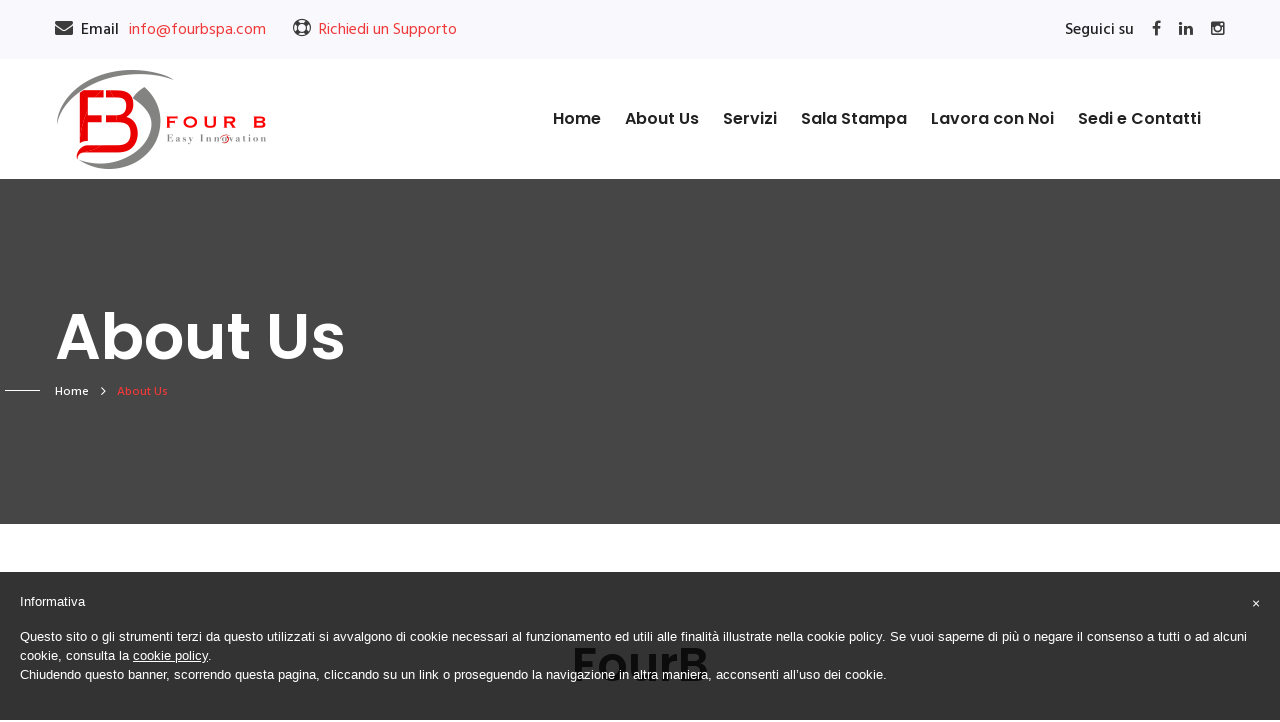

--- FILE ---
content_type: text/html; charset=utf-8
request_url: https://www.fourbforyou.com/about
body_size: 6359
content:
<!DOCTYPE html>
<html>
<head>
    <meta charset="utf-8">
    <meta http-equiv="X-UA-Compatible" content="IE=edge"/>
    <meta name="viewport" content="width=device-width, initial-scale=1, maximum-scale=1"/>

    <title>About Us</title>
    <meta name="keywords">
    <meta name="description">
    <meta name="Author" content="FourB">
    <meta name="Email" content="info@fourbspa.com">
    <meta name="Copyright" content="FourB">
    <meta http-equiv="Revisit-After" content="7 days">
    <meta name="Language" content="it">

    <link rel="icon" href="/favicon.ico">
    <link rel="apple-touch-icon" href="/images/apple-touch-icon.png">
    <link rel="apple-touch-icon" sizes="72x72" href="/images/apple-touch-icon-72x72.png">
    <link rel="apple-touch-icon" sizes="114x114" href="/images/apple-touch-icon-114x114.png">

    <link href="https://fonts.googleapis.com/css?family=Hind:300,400,500,600,700|Merriweather:300,300i,400,400i,700,700i,900,900i|Poppins:100,100i,200,200i,300,300i,400,400i,500,500i,600,600i,700,700i,800,800i,900,900i" rel="stylesheet">

    <link rel="stylesheet" href="/css/bootstrap.css">
    <link rel="stylesheet" href="/css/font-awesome.css">
    <link rel="stylesheet" href="/css/flaticon.css">
    <link rel="stylesheet" href="/css/animate.css">
    <link rel="stylesheet" href="/css/owl.css">
    <link rel="stylesheet" href="/css/jquery-ui.css">
    <link rel="stylesheet" href="/css/jquery.fancybox.min.css">
    <link rel="stylesheet" href="/css/jquery.mCustomScrollbar.min.css">
    <link rel="stylesheet" href="/css/slick.css">
    <link rel="stylesheet" href="/css/style.css?v=Vlu_kYkf5Ro4XS_pEB4VHbT4iJS0oUsli4GHSBIpjKE">
    <link rel="stylesheet" href="/css/responsive.css?v=vYvHlthIHRDXkB5GAt2sD10InEBkuwIZ4gCYgeBerCw">
    <link rel="stylesheet" href="/css/custom.css?v=4sH8BE1g3o1hXozlQdAP0rbcZJTcalGuehrI0B7hVmc">
    <script src="https://formbuilder.contit.cloud/js/form.js" async defer></script>
    <!-- Google Tag Manager -->
    <script>
        (function (w, d, s, l, i) {
            w[l] = w[l] || []; w[l].push({
                'gtm.start':
                    new Date().getTime(), event: 'gtm.js'
            }); var f = d.getElementsByTagName(s)[0],
                j = d.createElement(s), dl = l != 'dataLayer' ? '&l=' + l : ''; j.async = true; j.src =
                    'https://www.googletagmanager.com/gtm.js?id=' + i + dl; f.parentNode.insertBefore(j, f);
        })(window, document, 'script', 'dataLayer', 'GTM-WWJSM5B');
    </script>
    <!-- End Google Tag Manager -->
</head>
<body>
<!-- Google Tag Manager (noscript) -->
<noscript>
    <iframe src="https://www.googletagmanager.com/ns.html?id=GTM-WWJSM5B" height="0" width="0" style="display: none; visibility: hidden"></iframe>
</noscript>
<!-- End Google Tag Manager (noscript) -->
<div class="page-wrapper">
<!-- Preloader -->
<div class="preloader"></div>

<!-- Main Header-->
<header class="main-header">

    <!--Header Top-->
    <div class="header-top">
        <div class="auto-container">
            <div class="clearfix">
                <!--Top Left-->
                <div class="top-left">
                    <ul class="header-info-list">
                        <li>
                            <span class="icon fa fa-envelope"></span><strong>Email</strong> <a href="mailto:info@fourbspa.com">info@fourbspa.com</a>
                        </li>
                        <li>
                            <span class="icon fa fa-support"></span><a href="/sedi-contatti">Richiedi un Supporto</a>
                        </li>
                    </ul>
                </div>
                <!--Top Right-->
                <div class="top-right">
                    <!--Social Box-->
                    <ul class="social-box">
                        <li class="share">Seguici su</li>
                        <li>
                            <a target="_blank" href="https://www.facebook.com/fourbspa">
                                <span class="fa fa-facebook"></span>
                            </a>
                        </li>
                        <li>
                            <a target="_blank" href="https://www.linkedin.com/company/fourb-srl/people/">
                                <span class="fa fa-linkedin"></span>
                            </a>
                        </li>
                        <li>
                            <a target="_blank" href="https://www.instagram.com/fourb_spa/">
                                <span class="fa fa-instagram"></span>
                            </a>
                        </li>
                    </ul>
                </div>
            </div>
        </div>
    </div>

    <!--Header-Upper-->
    <div class="header-upper">
        <div class="auto-container">
            <div class="clearfix">

                <div class="pull-left logo-box">
                    <div class="logo">
                        <a href="/">
                            <img src="/images/logo.png" alt="FourB" title="FourB">
                        </a>
                    </div>
                </div>

                <div class="nav-outer clearfix">

                    <!-- Main Menu -->
                    <nav class="main-menu navbar-expand-md">
                        <div class="navbar-header">
                            <button class="navbar-toggler" type="button" data-toggle="collapse" data-target="#navbarSupportedContent" aria-controls="navbarSupportedContent" aria-expanded="false" aria-label="Toggle navigation">
                                <span class="icon-bar"></span>
                                <span class="icon-bar"></span>
                                <span class="icon-bar"></span>
                            </button>
                        </div>

                        <div class="navbar-collapse collapse clearfix" id="navbarSupportedContent">
                            <ul class="navigation clearfix">
                                
    <li>
        <a href="/">Home</a>
    </li>
    <li>
        <a href="/about">About Us</a>
    </li>
    <li>
        <a href="/servizi">Servizi</a>
    </li>
    <li>
        <a href="/news">Sala Stampa</a>
    </li>
    <li>
        <a href="/lavora-con-noi">Lavora con Noi</a>
    </li>
    <li>
        <a href="/sedi-contatti">Sedi e Contatti</a>
    </li>

                            </ul>
                        </div>

                    </nav>
                </div>

            </div>
        </div>
    </div>
    <!--End Header Upper-->
    <!--Sticky Header-->
    <div class="sticky-header">
        <div class="auto-container clearfix">
            <!--Logo-->
            <div class="logo pull-left">
                <a class="img-fluid" href="/">
                    <img src="/images/logo-small.png" alt="FourB" title="FourB">
                </a>
            </div>

            <!--Right Col-->
            <div class="right-col pull-right">
                <!-- Main Menu -->
                <nav class="main-menu navbar-expand-md">
                    <button class="navbar-toggler" type="button" data-toggle="collapse" data-target="#navbarSupportedContent1" aria-controls="navbarSupportedContent1" aria-expanded="false" aria-label="Toggle navigation">
                        <span class="icon-bar"></span>
                        <span class="icon-bar"></span>
                        <span class="icon-bar"></span>
                    </button>

                    <div class="navbar-collapse collapse clearfix" id="navbarSupportedContent1">
                        <ul class="navigation clearfix">
                            
    <li>
        <a href="/">Home</a>
    </li>
    <li>
        <a href="/about">About Us</a>
    </li>
    <li>
        <a href="/servizi">Servizi</a>
    </li>
    <li>
        <a href="/news">Sala Stampa</a>
    </li>
    <li>
        <a href="/lavora-con-noi">Lavora con Noi</a>
    </li>
    <li>
        <a href="/sedi-contatti">Sedi e Contatti</a>
    </li>

                        </ul>
                    </div>
                </nav><!-- Main Menu End-->
            </div>

        </div>
    </div>
    <!--End Sticky Header-->

</header>
<!--End Main Header -->




    <section class="page-title">
        <div class="auto-container">
            <h1>About Us</h1>
            <ul class="page-breadcrumb">
                <li>
                    <a href="/">home</a>
                </li>
                <li>About Us</li>
            </ul>
        </div>
    </section>

                <!-- Testo, immagine centrato -->
                <section class="case-section case-title">
                    <div class="auto-container">
                                <!--Sec Title-->
                                <div class="sec-title centered">
                                    <h2>FourB</h2>
                                    <div class="title-text">
                                        
                                    </div>
                                </div>
                    </div>
                </section>
                <!-- Immagine sinistra, Testo destra -->
                <section class="about-section right-bg">
                    <div class="auto-container">
                                <div class="row clearfix">
                                    <div class="col-lg-7 col-md-12 col-sm-12">
                                        <div class="inner-column wow fadeInRight" data-wow-delay="600ms" data-wow-duration="1500ms">
                                            <div class="video-box">
                                                <figure class="image">
                                                    <img src="/pictures/f96e7fb230e3495da21bf0279a49ba34.jpg?width=800&amp;height=&amp;q=85">
                                                </figure>
                                            </div>
                                        </div>
                                    </div>
                                    <div class="title-column col-lg-5 col-md-12 col-sm-12">
                                        <div class="inner-column">
                                            <div class="text">
                                                <p>FourB &egrave; una realt&agrave; solida, dinamica ed in costante crescita, operante nei settori delle Telecomunicazioni &amp; Information Technology. Nasce nel 2009, grazie alla voglia di cambiamento e di nuove avventure imprenditoriali, in pochi anni diventa uno dei principali partner del pi&ugrave; importante gruppo di telecomunicazioni al mondo. Oggi, &egrave; una delle piu&rsquo; grandi agenzie di Telecomunicazioni in Italia, con 14 sedi e 200 collaboratori distribuiti in tutto il Nord Italia. <br /><br />FourB &egrave; un'azienda fortemente orientata all&rsquo;innovazione tecnologica e al servizio verso i propri clienti. <br /><br />La Mission aziendale, &egrave; facilitare l&rsquo;accesso delle Piccole e Medie Imprese nella nuova era digitale.</p>
                                            </div>
                                        </div>
                                    </div>
                                </div>

                    </div>
                </section>
                <!-- Testo, immagine centrato -->
                <section class="case-section case-title">
                    <div class="auto-container">
                                <!--Sec Title-->
                                <div class="sec-title centered">
                                    <h2>Il Team</h2>
                                    <div class="title-text">
                                        I nostri collaboratori sono professionisti dedicati esclusivamente al mercato delle telecomunicazioni e in grado di affiancare le aziende nella scelta delle migliori soluzioni per la digitalizzazione e per l’innovazione del proprio business.
                                    </div>
                                </div>
                    </div>
                </section>
                <!-- Elenco Team -->
                <section class="team-page-section">
                    <div class="auto-container">
                        <div class="row clearfix">
                                    <div class="team-block col-lg-4 col-md-6 col-sm-12">
                                        <div class="inner-box wow fadeInLeft" data-wow-delay="0ms" data-wow-duration="1500ms">
                                            <div class="image">
                                                <img src="/pictures/530dbce7a90c40dab0daed4e749f5a5c.jpg?width=500&amp;height=&amp;q=85" alt="Ivan Sarcina"/>
                                            </div>
                                            <div class="lower-content">
                                                <h3>
                                                    <a>Ivan Sarcina</a>
                                                </h3>
                                                <div class="designation">
                                                    CEO
                                                </div>
                                            </div>
                                        </div>
                                    </div>
                                    <div class="team-block col-lg-4 col-md-6 col-sm-12">
                                        <div class="inner-box wow fadeInLeft" data-wow-delay="0ms" data-wow-duration="1500ms">
                                            <div class="image">
                                                <img src="/pictures/72654310da3a4697ae1f5478e6e7cd8b.jpg?width=500&amp;height=&amp;q=85" alt="Gianluca Nico"/>
                                            </div>
                                            <div class="lower-content">
                                                <h3>
                                                    <a>Gianluca Nico</a>
                                                </h3>
                                                <div class="designation">
                                                    CFO
                                                </div>
                                            </div>
                                        </div>
                                    </div>
                                    <div class="team-block col-lg-4 col-md-6 col-sm-12">
                                        <div class="inner-box wow fadeInLeft" data-wow-delay="0ms" data-wow-duration="1500ms">
                                            <div class="image">
                                                <img src="/pictures/562768036a024a27a87882775b45b166.jpg?width=500&amp;height=&amp;q=85" alt="Claudio Morsenchio"/>
                                            </div>
                                            <div class="lower-content">
                                                <h3>
                                                    <a>Claudio Morsenchio</a>
                                                </h3>
                                                <div class="designation">
                                                    DIREZIONE VENDITE
                                                </div>
                                            </div>
                                        </div>
                                    </div>
                                    <div class="team-block col-lg-4 col-md-6 col-sm-12">
                                        <div class="inner-box wow fadeInLeft" data-wow-delay="0ms" data-wow-duration="1500ms">
                                            <div class="image">
                                                <img src="/pictures/ec074887d52e484ebc037df0c12bce7e.jpg?width=500&amp;height=&amp;q=85" alt="Massimo Cassani"/>
                                            </div>
                                            <div class="lower-content">
                                                <h3>
                                                    <a>Massimo Cassani</a>
                                                </h3>
                                                <div class="designation">
                                                    DIREZIONE CUSTOMER BASE
                                                </div>
                                            </div>
                                        </div>
                                    </div>
                                    <div class="team-block col-lg-4 col-md-6 col-sm-12">
                                        <div class="inner-box wow fadeInLeft" data-wow-delay="0ms" data-wow-duration="1500ms">
                                            <div class="image">
                                                <img src="/pictures/05873fd389ae4ac2b1c5005122ffdb1c.jpg?width=500&amp;height=&amp;q=85" alt="Salvatore Leo"/>
                                            </div>
                                            <div class="lower-content">
                                                <h3>
                                                    <a>Salvatore Leo</a>
                                                </h3>
                                                <div class="designation">
                                                    RESPONSABILE BACK OFFICE
                                                </div>
                                            </div>
                                        </div>
                                    </div>
                                    <div class="team-block col-lg-4 col-md-6 col-sm-12">
                                        <div class="inner-box wow fadeInLeft" data-wow-delay="0ms" data-wow-duration="1500ms">
                                            <div class="image">
                                                <img src="/pictures/474df76f84fa4b71b63c44abf31b515e.jpg?width=500&amp;height=&amp;q=85" alt="Francesca Bellazzi"/>
                                            </div>
                                            <div class="lower-content">
                                                <h3>
                                                    <a>Francesca Bellazzi</a>
                                                </h3>
                                                <div class="designation">
                                                    Risorse Umane
                                                </div>
                                            </div>
                                        </div>
                                    </div>
                                    <div class="team-block col-lg-4 col-md-6 col-sm-12">
                                        <div class="inner-box wow fadeInLeft" data-wow-delay="0ms" data-wow-duration="1500ms">
                                            <div class="image">
                                                <img src="/pictures/066336f5839f452b9f353a2297763ee9.jpg?width=500&amp;height=&amp;q=85" alt="Cornelia Danci"/>
                                            </div>
                                            <div class="lower-content">
                                                <h3>
                                                    <a>Cornelia Danci</a>
                                                </h3>
                                                <div class="designation">
                                                    <p>Direzione Presales</p>
                                                </div>
                                            </div>
                                        </div>
                                    </div>
                        </div>
                    </div>
                </section>



<!--Main Footer-->
<footer class="main-footer">
    <div class="auto-container">
        <!--Widgets Section-->
        <div class="widgets-section">
            <div class="row clearfix">

                <!--Column-->
                <div class="big-column col-lg-12 col-md-12 col-sm-12">
                    <div class="row clearfix">

                        <!--Footer Column-->
                        <div class="footer-column col-lg-8 col-md-8 col-sm-12">
                            <div class="footer-widget logo-widget">
                                <div class="logo">
                                    <a href="/">
                                        <img src="/images/footer-logo.png" alt="FourB"/>
                                    </a>
                                </div>
                                <div class="text">Via E. Fermi 44 - 20057 Assago (MI)</div>
                                <ul class="list-style-one">
                                    <li><span>Telefono:</span> 02 2108011</li>
                                    <li>
                                        <span>Email:</span> <a href="mailto:info@fourbspa.com">info@fourbspa.com</a>
                                    </li>
                                </ul>
                                <!--Social Icon One-->
                                <ul class="social-icon-one">
                                    <li>
                                        <a target="_blank" href="https://www.facebook.com/fourbspa">
                                            <span class="fa fa-facebook"></span>
                                        </a>
                                    </li>
                                    <li>
                                        <a target="_blank" href="https://www.linkedin.com/company/fourb-srl/people/">
                                            <span class="fa fa-linkedin"></span>
                                        </a>
                                    </li>
                                    <li>
                                        <a target="_blank" href="https://www.instagram.com/fourb_spa/">
                                            <span class="fa fa-instagram"></span>
                                        </a>
                                    </li>
                                </ul>
                            </div>
                        </div>

                        <!--Footer Column-->
                        <div class="footer-column col-lg-4 col-md-4 col-sm-12">
                            <div class="footer-widget links-widget">
                                <h2>FourB for You</h2>
                                <ul class="footer-link">
                                    
    <li>
        <a href="/">Home</a>
    </li>
    <li>
        <a href="/about">About Us</a>
    </li>
    <li>
        <a href="/lavora-con-noi">Lavora con Noi</a>
    </li>
    <li>
        <a href="/soluzioni-ict">Soluzioni ICT</a>
    </li>
    <li>
        <a href="/soluzioni-iot">Soluzioni IOT</a>
    </li>
    <li>
        <a href="/connettivita">Mobile &amp; Fixed Network</a>
    </li>

                                </ul>
                            </div>
                        </div>

                    </div>
                </div>

                <!--Column-->

            </div>
        </div>
    </div>
    <!--Footer Bottom-->
    <div class="footer-bottom">
        <div class="auto-container">
            <div class="row clearfix">
                <div class="column col-md-5 col-sm-12 col-12">
                    <div class="copyright">Copyright &copy; 2026 Four B S.p.A. | National Partner Vodafone<br/>PIVA 06665340961 - <a href="https://www.overbi.com" target="_blank">Credits</a></div>
                </div>
                <div class="column col-md-7 col-sm-12 col-12">
                    <ul class="footer-nav">
                        <li>
                            <a href="https://www.iubenda.com/privacy-policy/87773411" class="iubenda-nostyle iubenda-embed" title="Privacy Policy">Privacy Policy</a>
                        </li>
                        <li>
                            <a href="https://www.iubenda.com/privacy-policy/87773411/cookie-policy" class="iubenda-nostyle iubenda-embed" title="Cookie Policy">Cookie Policy</a>
                        </li>
                        <li>
                            <a href="/Informativa_clienti.pdf" title="Privacy Clienti">Privacy Clienti</a>
                        </li>
                        <li>
                            <a href="/Informativa_fornitori.pdf" title="Privacy Fornitori">Privacy Fornitori</a>
                        </li>
                        <li>
                            <a href="/Informativa_candidati.pdf" title="Privacy Candidati">Privacy Candidati</a>
                        </li>
                    </ul>
                </div>
            </div>
        </div>
    </div>
</footer>
<!--End Main Footer-->

</div>
<!--End pagewrapper--><!--Scroll to top-->
<div class="scroll-to-top scroll-to-target" data-target="html">
    <span class="fa fa-angle-double-up"></span>
</div>


<script src="/js/jquery.js"></script>
<script src="/js/popper.min.js"></script>
<script src="/js/bootstrap.min.js"></script>
<script src="/js/jquery.mCustomScrollbar.concat.min.js"></script>
<script src="/js/jquery.fancybox.js"></script>
<script src="/js/appear.js"></script>
<script src="/js/owl.js"></script>
<script src="/js/wow.js"></script>
<script src="/js/slick.js"></script>
<script src="/js/jquery-ui.js"></script>
<script src="/js/script.js"></script>
<script src="/js/custom.js"></script>


<script type="text/javascript">(function (w, d) { var loader = function () { var s = d.createElement("script"), tag = d.getElementsByTagName("script")[0]; s.src = "https://cdn.iubenda.com/iubenda.js"; tag.parentNode.insertBefore(s, tag); }; if (w.addEventListener) { w.addEventListener("load", loader, false); } else if (w.attachEvent) { w.attachEvent("onload", loader); } else { w.onload = loader; } })(window, document);</script>


    <script>
                document.addEventListener('DOMContentLoaded', function () {
                    let intervalId = setInterval(function () {
                        if (typeof window.formbuilder !== 'undefined') {
                            clearInterval(intervalId);
                            window.formbuilder.initFormBuilder({
                                elemId: 'frm_contact',
                                workspaceId: '34b6fbbc-2b6c-460a-b9d6-2d5ebb9da2fe',
                                contentTypeId: 'contactRequest',
                                apiKey: 'ee7e902f0a9d48daba128c0084935a84',
                                language: 'it',
                                callback: function (data) {
                                    location.href = '/grazie';
                                },
                                error: function (error) {
                                    console.error(error);
                                }
                            });
                        }
                    }, 100);

                    let intervalWorkFormId = setInterval(function () {
                        if (typeof window.formbuilder !== 'undefined') {
                            clearInterval(intervalWorkFormId);
                            window.formbuilder.initFormBuilder({
                                elemId: 'frm_work',
                                workspaceId: '34b6fbbc-2b6c-460a-b9d6-2d5ebb9da2fe',
                                contentTypeId: 'workRequest',
                                apiKey: 'ee7e902f0a9d48daba128c0084935a84',
                                language: 'it',
                                callback: function (data) {
                                    location.href = '/grazie';
                                },
                                error: function (error) {
                                    console.error(error);
                                }
                            });
                        }
                    }, 100);
                });
            </script>

</body>
</html>

--- FILE ---
content_type: text/css
request_url: https://www.fourbforyou.com/css/responsive.css?v=vYvHlthIHRDXkB5GAt2sD10InEBkuwIZ4gCYgeBerCw
body_size: 5510
content:
/* Zemen Consulting HTML Template*/

@media only screen and (max-width: 5000px){
	.page-wrapper{
		overflow:hidden;	
	}
}

@media only screen and (max-width: 1600px){
	
	.help-section .image-column .inner-column .testimonial-boxed{
		top:50px;
		right: -100px;
		margin-top: 0px;
	}
	
}

@media only screen and (max-width: 1400px){
	.help-section .image-column .inner-column .testimonial-boxed{
		top:0px;
		right: 0px;
	}
	
	.case-block .inner-box .lower-box h3{
		font-size:18px;
	}
	
	.fluid-section-two .content-column .inner-column{
		padding-left:40px;
	}
	
	.call-to-action-section .right-column .inner-column{
		max-width:600px;
	}
	
	.feature-block-three .inner-box{
		padding:50px 30px;
	}
	
	.expert-section .blocks-column .inner-column{
		margin-right:-80px;
	}
	
	.fluid-section-three .right-column .inner-column{
		padding-left:80px;
	}
	
}

@media only screen and (max-width: 1340px){

	.page-wrapper{
		overflow:hidden;	
	}
	
}

@media only screen and (max-width: 1140px){
	
	.main-header{
		margin:0px !important;
	}
	
	.address-box{
		max-width:550px;
	}
	
	.page-wrapper{
		overflow:hidden;	
	}
	
	.feature-block-two.style-two,
	.main-menu .navigation > li{
		margin-left:0px;
	}
	
	.main-header .info-box strong{
		font-size:13px;
	}
	
	.call-to-action-section .left-column h2 br{
		display:none;
	}
	
	.main-header .info-box{
		margin-left:25px;
		display:inline-block;
		float:none;
	}
	
	.task-section .content-column .inner-column{
		margin-right:0px;
	}
	
	.main-header .outer-box,
	.main-slider h3:before,
	.main-slider h3:after,
	.feature-block-two .inner-box h3:before,
	.main-header .header-upper .button-box,
	.contact-section .form-column .inner-column h2:before,
	.fluid-section-three .right-column .inner-column .title::before{
		display:none;
	}
	
	.main-header.header-style-three .header-upper .button-box{
		display:block;
	}
	
	.main-header .outer-box .buttons-box .theme-btn{
		font-size:16px;
	}
	
	.main-header .outer-box .option-box > li{
		margin-left:15px;
	}
	
	.main-header .nav-outer{
		float:right;
	}
	
	.newsletter-section .left-column .inner-column,
	.fluid-section-three .left-column .inner-column{
		padding-right:15px;
	}
	
	.newsletter-section .right-column .inner-column{
		padding-left:15px;
	}
	
	.fluid-section-three .right-column .inner-column{
		padding-left:25px;
	}
	
	.fluid-section-four .content-column{
		padding-left:25px;
		padding-right: 15px;
	}
	
	.sidebar-page-container .sidebar-side .sidebar,
	.news-section .blocks-column .inner-column{
		padding-right:0px;
	}
	
	.contact-section .info-column .inner-column{
		padding-right:15px;
	}
	
	.sec-title h2{
		font-size:40px;
	}
	
	.skills-section .skill-column .inner-column,
	.beyong-section .beyong-tabs .tabs-content .content-column .inner-column,
	.modern-section .content-column .inner-column{
		padding-left:0px;
	}
	
	.contact-section .form-column .inner-column{
		padding-left:15px;
	}
	
	.expert-section .blocks-column .inner-column{
		margin-right:0px;
	}
	
	.stories-section .owl-dots{
		bottom:0px;
	}
	
	.consult-block.alternate .inner-box .content-column .inner-column{
		padding:40px 30px;
	}
	
	.portfolio-masonry-section .row{
		margin:0px -20px;
	}
	
}

@media only screen and (min-width: 1025px){
	
}

@media only screen and (min-width: 768px){
	.main-menu .navigation > li > ul,
	.main-menu .navigation > li > ul > li > ul{
		display:block !important;
		visibility:hidden;
		opacity:0;
	}
}

@media only screen and (max-width: 1023px){
	
	.main-header .main-box .logo-box {
		position:relative;
		left:0px;
		top:0px;
		right:0px;
		bottom:0px;
		margin:0px;
		text-align:left;
	}
	
	.main-header .nav-outer{
		float:left;
		width: 100%;
	}
	
	.strategy-block .inner-box{
		padding-left:0px;
		padding-right:0px;
	}
	
	.strategy-block .inner-box .icon-box{
		position:relative;
	}
	
	.services-section .inner-container{
		margin-top:100px;
	}
	
	.main-header .header-upper .search-box-outer .dropdown-menu{
		top:48px !important;
	}
	
	.main-header .nav-toggler{
		display:block;
	}
	
	.main-slider .tparrows,
	.header-top-two .top-left,
	.fixed-header .sticky-header,
	.main-header .header-top .top-right::before,
	.main-header .header-top .top-right:after,
	.main-header .header-top .top-right .list,
	.main-header .header-upper .contact-number,
	.header-style-two .header-upper .support-box,
	.main-header.header-style-three .header-upper .button-box{
		display:none;
	}
	
	.main-header .header-top .top-right .social-nav{
		margin-left:0px;
		width:100%;
	}
	
	.main-menu .navigation > li > a{
		font-size:14px;
	}
	
	.main-header .options-box{
		margin-top:0px;
		position:absolute;
		left:0px;
		top:25px;
		z-index:12;
		display:none;
		right:auto;
	}
	
	.main-header .header-upper .upper-right{
		padding-top:0px;
		width:100%;
		text-align:center;
		padding-bottom:20px;
	}
	
	.main-menu .navigation > li{
		margin-right:25px;
	}
	
	.main-header .header-upper .logo-box{
		margin-right: 0px;
		width:100%;
		text-align:center;
		padding-bottom: 15px;
	}
	
	.main-header .header-upper .outer-container{
		padding:0px 15px;
	}
	
	.main-slider h2{
		font-size:80px;
		padding-left: 0px;
	}
	
	.main-slider h3 span{
		font-size:50px;
	}
	
	.main-slider h2:before{
		display:none;
	}
	
	.contact-section .form-column .inner-column{
		padding-left:0px;
	}
	
	/*.main-slider h3.light,
	.main-slider h3.alternate{
		font-size:30px;
	}*/
	
	.main-slider h3.alternate span{
		font-size:35px;
	}
	
	.header-top-three .top-left,
	.task-section:before,
	.call-to-action-two h2 br,
	.header-top .top-left{
		display:none;
	}
	
	.header-top-two .top-right,
	.header-top .top-right,
	.header-top-three .top-right{
		width:100%;
		text-align: center;
	}
	
	.header-top .top-right .social-box{
		width:100%;
		text-align: center;
	}
	
	.main-menu .navigation > li > a{
		padding:25px 0px;
	}
	
	.testimonial-section .owl-dots,
	.main-header .header-upper .support-box{
		margin-top:10px;
	}

	.main-header .header-upper .search-box-outer{
		margin-top:30px;
	}
	
	.main-slider h2{
		font-size:60px;
	}
	
	.main-slider .text{
		font-size:16px;
	}
	
	.help-section .image-column,
	.fluid-section-one .image-column,
	.fluid-section-two .image-column,
	.fluid-section-four .image-column{
		background-image: none !important;
		position: relative;
		width: 100%;
	}
	
	.fluid-section-four .image-column .image,
	.help-section .image-column .inner-column .image,
	.fluid-section-one .image-column .image-box,
	.fluid-section-two .image-column .image-box{
		display:block;
	}
	
	.help-section .content-column,
	.fluid-section-two .content-column,
	.fluid-section-one .content-column{
		width:100%;
	}
	
	.fluid-section-one .content-column .inner-column{
		padding-left:15px;
	}
	
	.fluid-section-four .content-column{
		width:100%;
		padding-left: 15px;
	}
	
	.fluid-section-four .content-column .content-box{
		max-width:100%;
	}
	
	.fluid-section-two .content-column .inner-column{
		max-width:100%;
		padding:60px 0px;
		padding-left:15px;
		padding-right:15px;
	}
	
	.news-block-four .inner-box .content-column .inner-column,
	.offer-section-two .counter-box,
	.task-section .content-column .inner-column,
	.goals-section .content-column .inner-column,
	.counter-section .inner-section{
		padding-left:0px;
	}
	
	.news-block-four .inner-box .content-column{
		margin-top:30px;
	}
	
	.testimonial-section .sec-title{
		margin-bottom:30px;
	}
	
	.newsletter-section:before,
	.newsletter-section .left-column,
	.newsletter-section .right-column,
	.fluid-section-three .left-column,
	.fluid-section-three .right-column,
	.call-to-action-section .right-column,
	.call-to-action-section .left-column{
		width:100%;
	}
	
	.fluid-section-three .left-column .inner-column{
		max-width:100%;
	}
	
	.fluid-section-three .right-column .inner-column{
		max-width:100%;
		padding-left:15px;
	}
	
	.call-to-action-section .right-column .inner-column,
	.call-to-action-section .left-column .inner-column{
		max-width:100%;
		text-align: center;
	}
	
	.call-to-action-section .left-column .image-layer{
		right:0px;
	}
	
	.newsletter-section .left-column .inner-column,
	.call-to-action-section .right-column .inner-column{
		text-align:center;
	}
	
	.newsletter-section .right-column:before{
		position: absolute;
		content: '';
		left: -25px;
		right: -25px;
		bottom: 0px;
		top: 0px;
		background-color:#ee2d50;
	}
	
	.newsletter-section .right-column .inner-column{
		max-width:100%;
	}
	
	.task-section .content-column .inner-column h2,
	.call-to-action-two h2{
		font-size:32px;
	}
	
	.help-section .content-column .inner-column{
		padding-left: 20px;
		padding-right: 20px;
	}
	
	.main-slider h2.style-two{
		font-size:50px;
	}
	
	.goals-section .title-column .inner-column{
		padding-right:0px;
		text-align: left;
	}
	
	.feature-block-two.alternate,
	.task-section .content-column .inner-column .btn-box,
	.task-section .image-column .inner-column{
		margin-left:0px;
	}
	
	.offer-section-two .counter-box{
		padding-right:0px;
	}
	
	.task-section .image-column .inner-column{
		margin-right:0px;
	}
	
	.consult-block.alternate .inner-box .content-column .inner-column{
		padding-left:0px;
	}
	
	.services-title-box .title-box h2{
		font-size:34px;
	}
	
	.sidebar-page-container .sidebar-side .sidebar .sidebar-inner .inner-wrapper-sticky{
		position: relative !important;
		left: 0px !important;
		top: 0px !important;
		width: 100% !important;
		transform: translate(0px,0px) !important;
	}
	
	.news-block-eight .inner-box{
		padding-left:0px;
	}

	.news-block-eight .inner-box .image{
		position: relative;
		width: 100%;
		display: block;
		margin-bottom:30px;
	}
	
	.beyong-section .beyong-tabs .tab-btns .tab-btn:before,
	.beyong-section .beyong-tabs .tab-btns .tab-btn .separater-dots{
		display:none;	
	}
	
	.beyong-section .beyong-tabs .tab-btns{
		margin-bottom:20px;	
	}
	
	.beyong-section .beyong-tabs .tab-btns .tab-btn{
		font-size:16px;
		margin:0px 15px 10px;	
	}
	
}

@media only screen and (max-width: 767px){
	
	.header-upper .logo-outer {
		position:relative;
		left:0px;
		top:0px;
		right:0px;
		bottom:0px;
		width:100%;
		margin:0px;
	}
	
	.main-header .header-top .top-right,
	.main-header .header-top .top-left{
		width:100%;	
	}
	
	.sec-title h2{
		font-size:32px;	
	}
	
	.main-menu{
		width:100%;
		display:block;
	}
	
	.portfolio-masonry-section .row{
		margin:0px -15px;
	}
	
	.main-menu .navbar-collapse {
	   max-height:300px;
	   max-width:none;
		overflow:auto;
		float:none !important;
		width:100% !important;
		padding:0px 0px 0px;
		border:none;
		margin:0px 0px 15px;
		-ms-border-radius:0px;
		-moz-border-radius:0px;
		-webkit-border-radius:0px;
		-o-border-radius:0px;
		border-radius:0px;
		box-shadow:none;
   }
   
	.main-menu .navbar-collapse.in,
	.main-menu .collapsing{
		padding:0px 0px 0px;
		border:none;
		margin:0px 0px 15px;
		-ms-border-radius:0px;
		-moz-border-radius:0px;
		-webkit-border-radius:0px;
		-o-border-radius:0px;
		border-radius:0px;
		box-shadow:none;	
	}
	
	.main-menu .navbar-header{
		position:relative;
		float:none;
		display:block;
		text-align:right;
		width:100%;
		padding:15px 0px;
		right:0px;
		z-index:12;
	}
	
	.main-menu .navbar-header .navbar-toggle{
		display:inline-block;
		z-index:12;
		border:1px solid #cc8809;
		float:none;
		margin:0px 0px 0px 0px;
		border-radius:0px;
		background:#cc8809;
	}
	
	.main-menu .navbar-header .navbar-toggle .icon-bar{
		background:#ffffff;	
	}
	
	.main-menu .navbar-collapse > .navigation{
		float:none !important;
		margin:0px !important;
		width:100% !important;
		background:#2c2c2c;
		border:1px solid #ffffff;
		border-top:none;
	}
	
	.main-menu .navbar-collapse > .navigation > li{
		margin:0px !important;
		float:none !important;
		padding:0px !important;
		width:100%;
	}
	
	.main-menu .navigation > li > a,
	.main-menu .navigation > li > ul:before{
		border:none;	
	}
	
	.main-menu .navbar-collapse > .navigation > li > a{
		padding:10px 10px !important;
		border:none !important;
	}
	
	.main-menu .navigation li.dropdown > a:after,
	.main-menu .navigation > li.dropdown > a:before,
	.main-menu .navigation > li > ul > li > a::before,
	.main-menu .navigation > li > ul > li > ul > li > a::before{
		color:#ffffff !important;
		right:15px;
		font-size:16px;
		display:none !important;
	}
	
	.main-menu .navbar-collapse > .navigation > li > ul,
	.main-menu .navbar-collapse > .navigation > li > ul > li > ul{
		position:relative;
		border:none;
		float:none;
		visibility:visible;
		opacity:1;
		display:none;
		margin:0px;
		left:auto !important;
		right:auto !important;
		top:auto !important;
		padding:0px;
		outline:none;
		width:100%;
		background:#2c2c2c;
		-webkit-border-radius:0px;
		-ms-border-radius:0px;
		-o-border-radius:0px;
		-moz-border-radius:0px;
		border-radius:0px;
		transition:none !important;
		-webkit-transition:none !important;
		-ms-transition:none !important;
		-o-transition:none !important;
		-moz-transition:none !important;
	}
		
	.main-menu .navbar-collapse > .navigation > li > ul,
	.main-menu .navbar-collapse > .navigation > li > ul > li > ul{
		border-top:1px solid rgba(255,255,255,1) !important;	
	}
	
	.main-menu .navbar-collapse > .navigation > li,
	.main-menu .navbar-collapse > .navigation > li > ul > li,
	.main-menu .navbar-collapse > .navigation > li > ul > li > ul > li{
		border-top:1px solid rgba(255,255,255,1) !important;
		border-bottom:none;
		opacity:1 !important;
		top:0px !important;
		left:0px !important;
		visibility:visible !important;
	}
	
	.main-menu .navbar-collapse > .navigation > li:first-child{
		border:none;	
	}
	
	.main-menu .navbar-collapse > .navigation > li > a,
	.main-menu .navbar-collapse > .navigation > li > ul > li > a,
	.main-menu .navbar-collapse > .navigation > li > ul > li > ul > li > a{
		padding:10px 10px !important;
		line-height:22px;
		color:#ffffff;
		background:#2c2c2c;
		text-align:left;
	}
	
	.main-menu .navbar-collapse > .navigation > li > a:hover,
	.main-menu .navbar-collapse > .navigation > li > a:active,
	.main-menu .navbar-collapse > .navigation > li > a:focus{
		background:#cc8809;
	}
	
	.main-menu .navbar-collapse > .navigation > li:hover > a,
	.main-menu .navbar-collapse > .navigation > li > ul > li:hover > a,
	.main-menu .navbar-collapse > .navigation > li > ul > li > ul > li:hover > a,
	.main-menu .navbar-collapse > .navigation > li.current > a,
	.main-menu .navbar-collapse > .navigation > li.current-menu-item > a{
		background:#2c2c2c;
		color:#ffffff !important;
	}
	
	.main-menu .navbar-collapse > .navigation li.dropdown .dropdown-btn{
		display:block;
	}
	
	.main-slider .owl-nav,
	.main-slider .schedule-box,
	.main-menu .navbar-collapse > .navigation li.dropdown:after,
	.main-menu .navigation > li > ul:before{
		display:none !important;	
	}
	
	.main-header .btn-outer{
		left:0px;
		top:0px;
		right:auto;
		margin-top:15px;
		text-align:left;
		z-index:12;
	}
	
	.main-header .main-box .logo-box{
		float:none;
		text-align:center;
		padding-bottom:10px;
	}
	
	.main-header .search-box-outer .dropdown-menu{
		left:0px;
		top:47px;
	}
	
	.main-header .header-top{
		padding:10px 0px;
	}
	
	.sidebar-page-container .comments-area .comment-box.reply-comment{
		margin-left:0px;
	}
	
	.main-header .info-box{
		padding-left:0px;
		text-align:center;
		width:100%;
		margin-left:0px;
		margin-bottom: 20px;
	}
	
	.main-header .info-box:last-child{
		margin-bottom:0px;
	}
	
	.main-header .info-box .icon-box{
		position:relative;
		margin:0 auto;
		margin-bottom:15px;
	}
	
	.main-header .main-box .outer-container{
		padding:0px;
	}
	
	.main-header .header-lower .outer-box{
		position:absolute;
		z-index:12;
		display:block;
	}
	
	.main-menu .navbar-header .navbar-toggler{
		display: inline-block;
		z-index: 12;
		width: 50px;
		height: 40px;
		float: none;
		padding: 0px;
		text-align: center;
		border-radius: 0px;
		background: #ee2d50;
		border: 1px solid #ee2d50;
	}
	
	.main-menu .navbar-header .navbar-toggler .icon-bar{
		position: relative;
		background: #ffffff;
		height: 2px;
		width: 26px;
		display: block;
		margin:0 auto;
		margin:5px 11px;
	}
	
	.main-header .nav-outer{
		width:100%;
	}
	
	.main-slider h2{
		font-size:60px;
		padding-left: 0px;
	}
	
	.main-slider h3{
		font-size:20px;
	}
	
	.services-single .inner-box .lower-content h2,
	.beyong-section .beyong-tabs .tabs-content .content-column h2,
	.main-slider h3 span{
		font-size:30px;
	}
	
	.main-slider .text{
		font-size:16px;
	}
	
	.call-to-action-two .text br,
	.expert-section .blocks-column .inner-column .owl-dots,
	.testimonial-block-two .inner-box .image-column .inner-column .image,
	.main-header .outer-box .buttons-box,
	.main-slider .text br{
		display:none;
	}
	
	.main-slider .slide{
		padding:120px 0px;
	}
	
	.main-header .outer-box .option-box > li{
		margin-left:0px;
		margin-right: 20px;
	}
	
	.header-top .top-left .text{
		text-align:center;
		padding: 10px 0px;
	}
	
	.main-header .header-lower .search-box-outer .dropdown-menu{
		left:0px !important;
	}
	
	.main-header .header-upper .support-box{
		position:absolute;
		left: 0px;
		top: 0px;
		z-index: 12;
		margin-left: 0px;
		margin-top: 0px;
	}
	
	.main-header .header-upper .search-box-outer{
		position: absolute;
		left: 170px;
		top: 0px;
		z-index: 12;
		margin-top: 20px;
	}
	
	.portfolio-single-section .content-column h2{
		font-size:24px;
	}
	
	.main-header.header-style-three  .header-upper .search-box-outer,
	.main-header.header-style-two .header-upper .search-box-outer{
		left:0px;
		top:10px;
	}
	
	.main-header.header-style-three .header-upper .search-box-outer .dropdown-menu,
	.main-header.header-style-two .header-upper .search-box-outer .dropdown-menu{
		top:39px !important;
	}
	
	.main-header .header-upper .search-box-outer .dropdown-menu{
		top:51px !important;
		left: 0px;
		right: auto;
	}
	
	.main-header .header-upper .logo-box{
		padding-bottom:20px;
	}
	
	.main-slider h2{
		font-size:45px;
	}
	
	.goals-section .title-column .inner-column h2,
	.modern-section .content-column .inner-column h2,
	.fluid-section-three .right-column .inner-column h2,
	.fluid-section-one .content-column .inner-column .title-box h2{
		font-size:36px;
	}
	
	.testimonial-block-two .inner-box .content-column .inner-column{
		padding-top:0px;
	}
	
	.main-footer .footer-bottom{
		text-align:center;
	}
	
	.main-footer .footer-bottom .footer-nav{
		text-align:center;
		margin-top: 6px;
	}
	
	.news-block .inner-box h3{
		font-size:18px;
	}
	
	.case-block .inner-box .lower-box,
	.case-block .inner-box .image .overlay-box .overlay-inner{
		padding-left:15px;
		padding-right:15px;
	}
	
	.case-block .inner-box .image .overlay-box .text{
		margin-bottom:15px;
	}
	
	.expert-section .counter-column .inner-column .fact-counter{
		padding-left:0px;
	}
	
	.fact-counter .column .inner{
		padding-right:0px;
	}
	
	.main-slider h2.style-two{
		font-size:40px;
	}
	
	.consult-block .inner-box .content-column .inner-column{
		padding-left:20px;
		padding-right:20px;
	}
	
	.page-title h1{
		font-size:44px;
	}
	
	.blog-single .inner-box .new-posts{
		text-align:center;
	}
	
	.blog-single .inner-box .new-posts .next-post{
		text-align:center;
		margin-top:20px;
	}
	
	.blog-single .inner-box .new-posts .prev-post,
	.blog-single .inner-box .new-posts .next-post{
		width:100%;
		padding:0px;
	}
	
	.sidebar-page-container .comments-area .comment-box .author-thumb{
		position:relative;
	}
	
	.sidebar-page-container .comments-area .comment{
		padding-left:0px;
	}
	
}

@media only screen and (max-width: 599px){
	
	.main-slider .price,
	.main-slider h3.light{
		font-size:26px;
	}
	
	.header-top .top-right .social-box li.share{
		font-size:15px;
	}
	
	.main-slider h2{
		font-size:34px;
	}
	
	.main-slider .theme-btn{
		margin-right:10px;
	}
	
	.page-title h1,
	.strategy-section .title-box h2{
		font-size:30px;
	}
	
	.beyong-section .beyong-tabs .tabs-content{
		padding:15px 15px;
	}
	
	.main-slider .theme-btn{
		padding:8px 16px;
		font-size:12px;
	}
	
	.video-box .overlay-box span{
		top:38%;
	}
	
	.fluid-section-one .content-column .inner-column .title-box,
	.fluid-section-one .content-column .carousel-box{
		width:100%;
	}
	
	.fluid-section-one .content-column .inner-column .title-box{
		margin-bottom:60px;
	}
	
	.fluid-section-one .content-column .carousel-box .box-inner{
		padding-top:60px;
		padding-bottom: 60px;
	}
	
	.fluid-section-one .content-column .inner-column .title-box .box-inner{
		padding-right:15px;
	}
	
	.sec-title h2,
	.contact-section .info-column .inner-column h2,
	.news-block-eight .inner-box .content h2,
	.news-block-five .inner-box .lower-content h2,
	.services-single .inner-box .lower-content h3,
	.modern-section .content-column .inner-column h2,
	.services-block-two .inner-box .image .overlay-box h3,
	.call-to-action-two h2{
		font-size:26px;
	}
	
	.gallery-block .inner-box .lower-content h3,
	.news-block-four .inner-box .content-column h3,
	.news-block-three .inner-box .lower-content h3,
	.help-section .image-column .inner-column .testimonial-boxed .text{
		font-size:18px;
	}
	
	.news-block-two .inner-box .content-column .inner-column{
		padding:50px 15px;
	}
	
	.news-block-seven .inner-box,
	.services-block .inner-box{
		padding-left:20px;
		padding-right:20px;
	}
	
	.blog-single .inner-box .lower-content h2,
	.news-block-five.style-two .inner-box .lower-content h2{
		font-size:20px;
	}
	
	.news-block-five .inner-box .owl-nav .owl-prev{
		left:15px;
	}
	
	.news-block-five .inner-box .owl-nav .owl-next{
		right:15px;
	}
	
	.contact-section .info-column .inner-column .content-box,
	.blog-single .inner-box .lower-content .text blockquote{
		padding:25px 20px;
	}
	
}

@media only screen and (max-width: 479px) {
	
	.main-header .search-box-outer .dropdown-menu{
		top:44px;	
	}
	
	.main-header .nav-toggler{
		top:0px;
	}
	
	.blog-single .post-share-options .info-links{
		width:100%;
	}
	
	.news-block-eight .inner-box .content .pull-right,
	.blog-single .inner-box .lower-content .pull-right,
	.news-block-five .inner-box .lower-content .pull-right{
		float:left;
		margin-top:5px;
		margin-left: 0px;
		width:100%;
	}
	
	.news-block-seven .inner-box .content .pull-right{
		float:left;
	}
	
	.video-box .overlay-box span{
		top:30%;
	}
	
	.help-section .image-column .inner-column .testimonial-boxed{
		width:100%;
	}
	
	.news-block-seven .inner-box h2,
	.news-block-eight .inner-box .content h2,
	.news-block-five .inner-box .lower-content h2{
		font-size:22px;
	}
	
	.services-block-three .inner-box,
	.help-section .image-column .inner-column .testimonial-boxed .inner-block{
		padding:40px 15px;
	}
	
	.main-header.header-style-three .header-upper .search-box-outer,
	.main-header.header-style-two .header-upper .search-box-outer{
		display:block;
	}
	
	.main-header .header-upper .search-box-outer{
		display:none;
	}
	
}


--- FILE ---
content_type: text/css
request_url: https://www.fourbforyou.com/css/custom.css?v=4sH8BE1g3o1hXozlQdAP0rbcZJTcalGuehrI0B7hVmc
body_size: 837
content:
/* Recaptcha */
.recaptcha-container {
    height: 0;

}

.grecaptcha-badge {
    visibility: hidden !important;
}


.about-section.right-bg:before {
    right: 0px;
    left: auto;
}
.fluid-section-one.right-bg .image-column {
    left: auto;
    right: 0px;
}
.fluid-section-one.right-bg .content-column {
    float: left;
}
.case-section.case-title {
    padding-bottom: 0;
}

.main-header .header-upper .logo-box {
    padding: 10px 0;
}

/* Customize Checkbox */
.content-checkbox {
    display: block;
    position: relative;
    padding-left: 35px;
    margin-bottom: 12px;
    cursor: pointer;
    font-size: 14px;
    -webkit-user-select: none;
    -moz-user-select: none;
    -ms-user-select: none;
    user-select: none;
}

.content-checkbox input {
    position: absolute;
    opacity: 0;
    cursor: pointer;
    height: 0;
    width: 0;
}

.checkmark {
    position: absolute;
    top: -3px;
    left: 0;
    height: 25px;
    width: 25px;
    background-color: #ffffff;
}

.checkmark.grey {
    position: absolute;
    top: -3px;
    left: 0;
    height: 25px;
    width: 25px;
    background-color: #eee;
}

.content-checkbox:hover input ~ .checkmark {
    background-color: #ccc;
}

.content-checkbox input:checked ~ .checkmark {
    background-color: rgba(50,50,50,0.90);
}

.checkmark:after {
    content: "";
    position: absolute;
    display: none;
}

.content-checkbox input:checked ~ .checkmark:after {
    display: block;
}

.content-checkbox .checkmark:after {
    left: 9px;
    top: 5px;
    width: 5px;
    height: 10px;
    border: solid white;
    border-width: 0 3px 3px 0;
    -webkit-transform: rotate(45deg);
    -ms-transform: rotate(45deg);
    transform: rotate(45deg);
}

.contact-section .info-column .inner-column .content-box a {
    color: #ffffff !important;
}

.contact-section .info-column .inner-column .content-box a:hover {
    text-decoration: underline;
}

--- FILE ---
content_type: application/javascript; charset=utf-8
request_url: https://www.iubenda.com/cookie-solution/confs/js/87773411.js
body_size: -246
content:
_iub.csRC = { consApiKey: 'hULPelmrcgWAwky73Nyrd5ZroElaituy', showBranding: false, publicId: '91afba68-6db6-11ee-8bfc-5ad8d8c564c0', floatingGroup: false };
_iub.csEnabled = true;
_iub.csPurposes = [4,1,3];
_iub.cpUpd = 1603712478;
_iub.csT = 1.0;
_iub.googleConsentModeV2 = true;
_iub.totalNumberOfProviders = 2;


--- FILE ---
content_type: text/javascript
request_url: https://www.fourbforyou.com/js/custom.js
body_size: 717
content:

function sendContactForm() {
    var pars = $('#frmContactForm').serialize();
    var url = $('#frmContactForm').attr('action');

    cleanValidations($('#frmContactForm'));

    $('#frmContactForm').find(".msg-error").hide();
    $('#frmContactForm').find(".msg-success").hide();

    $.post(url, pars, function (result) {
        if (result.validations != undefined && result.validations != null) {
            validateAjax(result.validations);
        } else if (result.successUrl) {
            location.href = result.successUrl;
        } else {
            $('#frmContactForm').find(".msg-error").show();
        }
    });
}

function sendWorkForm() {
    var pars = $('#frmWorkForm').serialize();
    var url = $('#frmWorkForm').attr('action');

    cleanValidations($('#frmContactForm'));

    $('#frmWorkForm').find(".msg-error").hide();
    $('#frmWorkForm').find(".msg-success").hide();

    $.post(url, pars, function (result) {
        if (result.validations != undefined && result.validations != null) {
            validateAjax(result.validations);
        } else if (result.successUrl) {
            location.href = result.successUrl;
        } else {
            $('#frmWorkForm').find(".msg-error").show();
        }
    });
}

function validateAjax(errors) {
    if (errors == undefined)
        return;

    for (var i = 0; i < errors.length; i++) {
        var validationField = $('[data-valmsg-for="' + errors[i].key + '"]');

        if (validationField.length > 0) {
            $('input[name="' + errors[i].key + '"]').addClass('input-validation-error');
            validationField.addClass('field-validation-error').removeClass('field-validation-valid').html(errors[i].errors[0]);
        } else {
            $('input[name="' + errors[i].key + '"]').removeClass('input-validation-error');
            validationField.html('').addClass('field-validation-valid').removeClass('field-validation-error');
        }
    }
}

function cleanValidations(form) {
    form.find("input.input-validation-error").removeClass('input-validation-error');
    form.find("span.field-validation-error").addClass('field-validation-valid').removeClass('field-validation-error');
    form.find("span.field-validation-valid").html('');
}